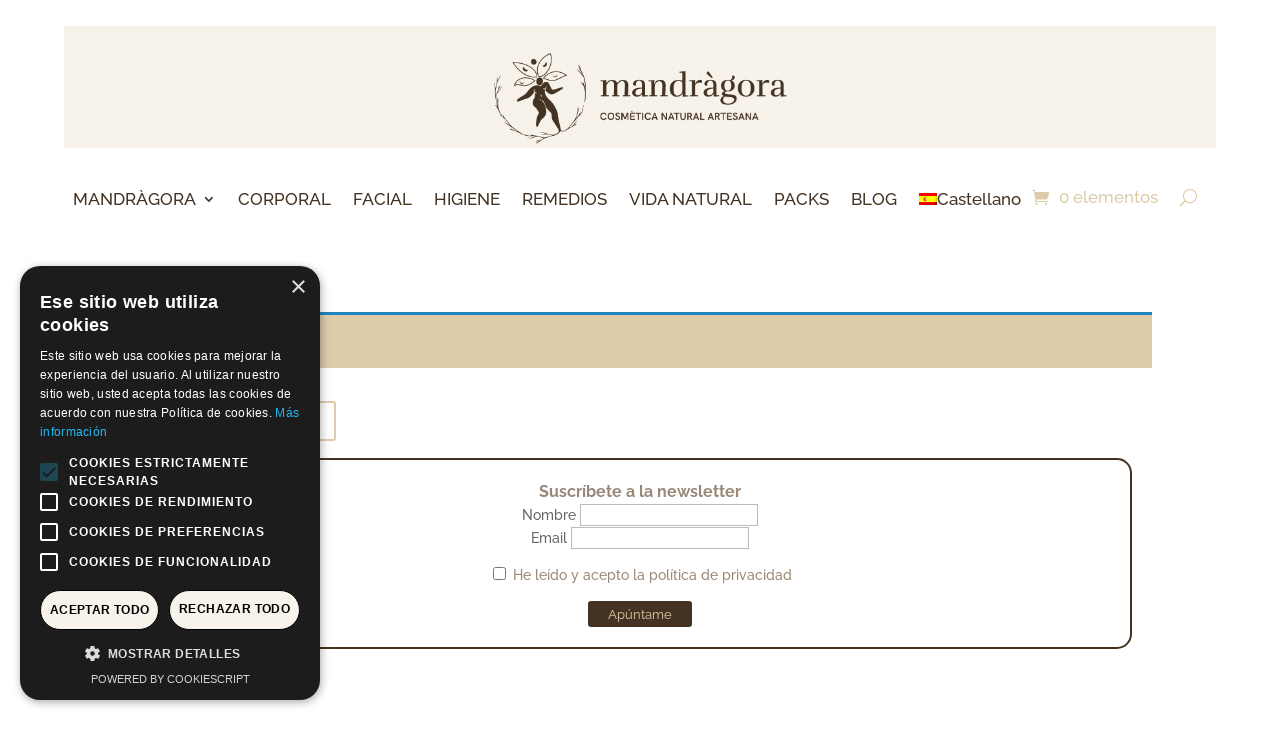

--- FILE ---
content_type: text/html; charset=UTF-8
request_url: https://mandragoracosmetica.com/?wc-ajax=get_cart_fsnw
body_size: -125
content:
{"message_bar":"","min_order":false,"total":0,"percent":false}